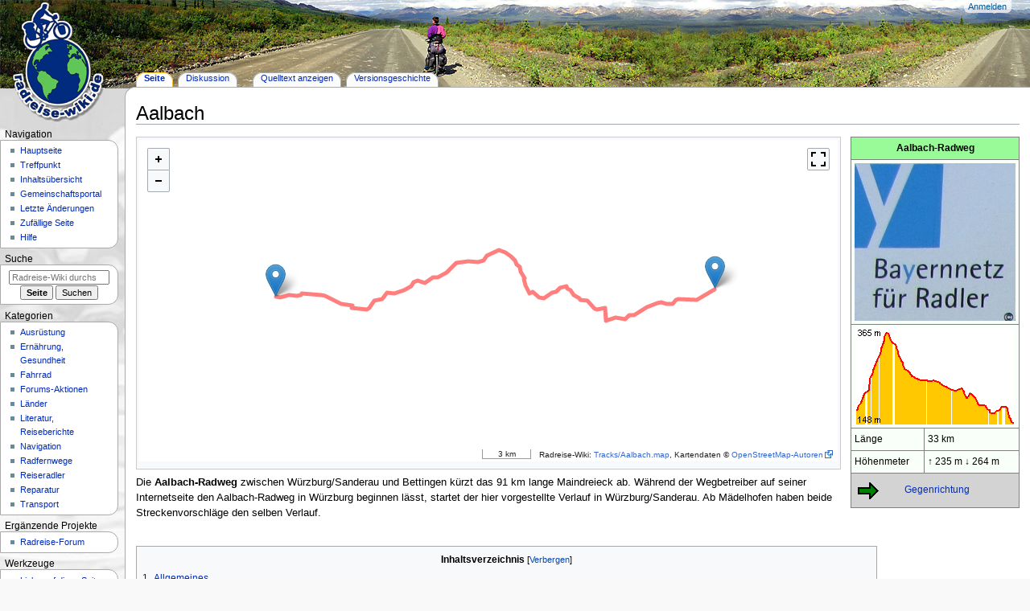

--- FILE ---
content_type: text/html; charset=UTF-8
request_url: https://www.radreise-wiki.de/Aalbach
body_size: 9564
content:

<!DOCTYPE html>
<html class="client-nojs" lang="de" dir="ltr">
<head>
<meta charset="UTF-8"/>
<title>Aalbach – Radreise-Wiki</title>
<script>document.documentElement.className="client-js";RLCONF={"wgBreakFrames":!1,"wgSeparatorTransformTable":[",\t.",".\t,"],"wgDigitTransformTable":["",""],"wgDefaultDateFormat":"dmy","wgMonthNames":["","Januar","Februar","März","April","Mai","Juni","Juli","August","September","Oktober","November","Dezember"],"wgRequestId":"aQyfpQ6V9JoR_kQ2-xLSuAAAWBI","wgCSPNonce":!1,"wgCanonicalNamespace":"","wgCanonicalSpecialPageName":!1,"wgNamespaceNumber":0,"wgPageName":"Aalbach","wgTitle":"Aalbach","wgCurRevisionId":106126,"wgRevisionId":106126,"wgArticleId":2482,"wgIsArticle":!0,"wgIsRedirect":!1,"wgAction":"view","wgUserName":null,"wgUserGroups":["*"],"wgCategories":["Querverbindung","Hauptnetz"],"wgPageContentLanguage":"de","wgPageContentModel":"wikitext","wgRelevantPageName":"Aalbach","wgRelevantArticleId":2482,"wgIsProbablyEditable":!1,"wgRelevantPageIsProbablyEditable":!1,"wgRestrictionEdit":[],"wgRestrictionMove":[],"wgKartographerLiveData":{
"_a612083faaf6a4c6ae88b2f2b6f6b57b15440ee4":[{"type":"ExternalData","service":"page","url":"/api.php?format=json\u0026formatversion=2\u0026action=jsondata\u0026title=Tracks%2FAalbach.map"}]}};RLSTATE={"site.styles":"ready","noscript":"ready","user.styles":"ready","user":"ready","user.options":"loading","ext.kartographer.style":"ready","skins.radreise.styles":"ready"};RLPAGEMODULES=["ext.kartographer.frame","site","mediawiki.page.ready","mediawiki.toc","skins.radreise.scripts"];</script>
<script>(RLQ=window.RLQ||[]).push(function(){mw.loader.implement("user.options@1hzgi",function($,jQuery,require,module){/*@nomin*/mw.user.tokens.set({"patrolToken":"+\\","watchToken":"+\\","csrfToken":"+\\"});mw.user.options.set({"variant":"de"});
});});</script>
<link rel="stylesheet" href="/load.php?lang=de&amp;modules=ext.kartographer.style%7Cskins.radreise.styles&amp;only=styles&amp;skin=radreise"/>
<script async="" src="/load.php?lang=de&amp;modules=startup&amp;only=scripts&amp;raw=1&amp;skin=radreise"></script>
<meta name="ResourceLoaderDynamicStyles" content=""/>
<link rel="stylesheet" href="/load.php?lang=de&amp;modules=site.styles&amp;only=styles&amp;skin=radreise"/>
<meta name="generator" content="MediaWiki 1.37.1"/>
<meta name="format-detection" content="telephone=no"/>
<meta name="viewport" content="width=device-width, initial-scale=1.0, user-scalable=yes, minimum-scale=0.25, maximum-scale=5.0"/>
<link rel="apple-touch-icon" href="/apple-touch-icon-144x144.png"/>
<link rel="shortcut icon" href="/favicon.ico"/>
<link rel="search" type="application/opensearchdescription+xml" href="/opensearch_desc.php" title="Radreise-Wiki (de)"/>
<link rel="EditURI" type="application/rsd+xml" href="//radreise-wiki.de/api.php?action=rsd"/>
<link rel="alternate" type="application/atom+xml" title="Atom-Feed für „Radreise-Wiki“" href="/index.php?title=Spezial:Letzte_%C3%84nderungen&amp;feed=atom"/>
</head>
<body class="mediawiki ltr sitedir-ltr mw-hide-empty-elt ns-0 ns-subject page-Aalbach rootpage-Aalbach skin-radreise action-view skin--responsive radreise-capitalize-all-nouns"><div id="globalWrapper">
	<div id="column-content">
		<div id="content" class="mw-body" role="main">
			<a id="top"></a>
			<div id="siteNotice"></div>
			<div class="mw-indicators">
			</div>
			<h1 id="firstHeading" class="firstHeading"
				>Aalbach</h1>
			<div id="bodyContent" class="radreise-body">
				<div id="siteSub">Aus Radreise-Wiki</div>
				<div id="contentSub" ></div>
				
				<div id="jump-to-nav"></div><a href="#column-one" class="mw-jump-link"></a><a href="#searchInput" class="mw-jump-link"></a>
				<!-- start content -->
				<div id="mw-content-text" class="mw-body-content mw-content-ltr" lang="de" dir="ltr"><div class="mw-parser-output"><table border="2" cellspacing="0" cellpadding="4" style="margin:1em 0 1em 1em; border-style:solid; border-width:1px; background-color:#f9fff9; border-collapse:collapse; font-size:95%; empty-cells:show; width:200px; margin-top:0; float:right; clear:right;">

<tbody><tr>
<th colspan="2" style="background-color: palegreen;">Aalbach-Radweg
</th></tr>
<tr>
<th colspan="2"><a href="/Datei:Bayernnetz_Logo.jpg" class="image"><img alt="Bayernnetz Logo.jpg" src="/images/thumb/Bayernnetz_Logo.jpg/200px-Bayernnetz_Logo.jpg" decoding="async" width="200" height="196" srcset="/images/thumb/Bayernnetz_Logo.jpg/300px-Bayernnetz_Logo.jpg 1.5x, /images/Bayernnetz_Logo.jpg 2x" /></a>
</th></tr>
<tr>
<th colspan="2"><div><span class="plainlinks"><a href="//radreise-wiki.de/Bild:Aalbach.png" target="1" rel="nofollow"><img alt="Aalbach s.png" src="/images/Aalbach_s.png" decoding="async" width="196" height="120" /></a></span></div>
</th></tr>
<tr>
<td>Länge</td>
<td>33 km
</td></tr>
<tr>
<td>Höhenmeter</td>
<td><b>↑</b> 235 m <b>↓</b> 264 m
</td></tr>
<tr>
<td colspan="2" style="background-color: lightgrey;">
<table cellspacing="1" cellpadding="0" style="background-color: lightgrey;">
<tbody><tr>
<td width="60px"><a href="/Datei:Link.png" class="image"><img alt="Link.png" src="/images/Link.png" decoding="async" width="32" height="32" /></a>
</td>
<td><a href="/Aalbach_(retour)" title="Aalbach (retour)">Gegenrichtung</a>
</td></tr></tbody></table>
</td></tr></tbody></table>
<div class="mw-kartographer-container mw-kartographer-full thumb tnone"><div class="thumbinner" style="width: 100%;"><a class="mw-kartographer-map" style="width: 100%; height: 400px;" data-mw="interface" data-style="" data-width="full" data-height="400" data-zoom="11" data-lat="49.77" data-lon="9.74" data-overlays="[&quot;_a612083faaf6a4c6ae88b2f2b6f6b57b15440ee4&quot;]" href="/Spezial:Map/11/49.77/9.74/de"><img src="https://tile.openstreetmap.de/img/,11,49.77,9.74,800x400.png?lang=de&amp;domain=radreise-wiki.de&amp;title=Aalbach&amp;groups=_a612083faaf6a4c6ae88b2f2b6f6b57b15440ee4" alt="" width="800" height="400" decoding="async" srcset="https://tile.openstreetmap.de/img/,11,49.77,9.74,800x400@2x.png?lang=de&amp;domain=radreise-wiki.de&amp;title=Aalbach&amp;groups=_a612083faaf6a4c6ae88b2f2b6f6b57b15440ee4 2x" /></a><div class="thumbcaption"></div></div></div>
<p>Die <b>Aalbach-Radweg</b> zwischen Würzburg/Sanderau und Bettingen kürzt das 91&#160;km lange Maindreieck ab. Während der Wegbetreiber auf seiner Internetseite den Aalbach-Radweg in Würzburg beginnen lässt, startet der hier vorgestellte Verlauf in Würzburg/Sanderau. Ab Mädelhofen haben beide Streckenvorschläge den selben Verlauf.
</p><p><br />
</p>
<div id="toc_radweg">
<div id="toc" class="toc" role="navigation" aria-labelledby="mw-toc-heading"><input type="checkbox" role="button" id="toctogglecheckbox" class="toctogglecheckbox" style="display:none" /><div class="toctitle" lang="de" dir="ltr"><h2 id="mw-toc-heading">Inhaltsverzeichnis</h2><span class="toctogglespan"><label class="toctogglelabel" for="toctogglecheckbox"></label></span></div>
<ul>
<li class="toclevel-1 tocsection-1"><a href="#Allgemeines"><span class="tocnumber">1</span> <span class="toctext">Allgemeines</span></a></li>
<li class="toclevel-1 tocsection-2"><a href="#Roadbook"><span class="tocnumber">2</span> <span class="toctext">Roadbook</span></a>
<ul>
<li class="toclevel-2 tocsection-3"><a href="#Würzburg-Sanderau"><span class="tocnumber">2.1</span> <span class="toctext">Würzburg-Sanderau</span></a></li>
<li class="toclevel-2 tocsection-4"><a href="#Erbachshof/Eisingen"><span class="tocnumber">2.2</span> <span class="toctext">Erbachshof/Eisingen</span></a></li>
<li class="toclevel-2 tocsection-5"><a href="#Mädelhofen"><span class="tocnumber">2.3</span> <span class="toctext">Mädelhofen</span></a></li>
<li class="toclevel-2 tocsection-6"><a href="#Roßbrunn"><span class="tocnumber">2.4</span> <span class="toctext">Roßbrunn</span></a></li>
<li class="toclevel-2 tocsection-7"><a href="#Uettingen"><span class="tocnumber">2.5</span> <span class="toctext">Uettingen</span></a></li>
<li class="toclevel-2 tocsection-8"><a href="#Holzkirchen"><span class="tocnumber">2.6</span> <span class="toctext">Holzkirchen</span></a></li>
<li class="toclevel-2 tocsection-9"><a href="#Wüstenzell"><span class="tocnumber">2.7</span> <span class="toctext">Wüstenzell</span></a></li>
<li class="toclevel-2 tocsection-10"><a href="#Dertingen"><span class="tocnumber">2.8</span> <span class="toctext">Dertingen</span></a></li>
<li class="toclevel-2 tocsection-11"><a href="#Bettingen"><span class="tocnumber">2.9</span> <span class="toctext">Bettingen</span></a></li>
</ul>
</li>
<li class="toclevel-1 tocsection-12"><a href="#GPS-Tracks"><span class="tocnumber">3</span> <span class="toctext">GPS-Tracks</span></a></li>
<li class="toclevel-1 tocsection-13"><a href="#Weblinks"><span class="tocnumber">4</span> <span class="toctext">Weblinks</span></a></li>
</ul>
</div>

</div>
<h2><span class="mw-headline" id="Allgemeines">Allgemeines</span></h2>
<p>Der Aalbach-Radweg ist nicht durchgängig beschildert und besitzt kein eigenes Logo. Die vereinzelt aufgestellten Radwegweiser reichen zur Gesamtorientierung nicht aus. Es wird für eine Befahrung eine genaue Karten benötigt, auf denen auch Wirtschaftswege eingezeichnet sein sollten. Eine ebenfalls gute Orientierungshilfe kann auf dieser Strecke ein GPS-Gerät leisten.
</p><p>Der Vorteil dieses Radweges liegt in seiner überwiegend autofreien Streckenführung und in seinem abkürzenden Streckenverlauf zum Mainradweg. Er eignet sich somit für Radreisende, die möglichst direkt weite Strecken zurücklegen möchten, die mit mäßigen Anstiegen von etwa 3-5&#160;% keine Probleme haben und die einmal auf weniger bekannten Abschnitten unterwegs sein möchten.
</p><p>Es ist damit ein Radweg, dem eine größere Aufmerksamkeit geschenkt werden sollte.
</p>
<h2><span class="mw-headline" id="Roadbook">Roadbook</span></h2>
<h3><span id="W.C3.BCrzburg-Sanderau"></span><span class="mw-headline" id="Würzburg-Sanderau">Würzburg-Sanderau</span></h3>
<ul><li>Anschluss an den <a href="/Main#Würzburg-Sanderau" title="Main">Main-Radweg</a></li>
<li>Anschluss an den <a href="/Main-Tauber-Radweg#Würzburg-Sanderau" title="Main-Tauber-Radweg">Main-Tauber-Radweg</a></li></ul>
<p><i>Geodaten:</i> <span class="plainlinks"><a target="1" rel="nofollow" class="external text" href="http://maps.google.com/maps?q=49.776692,9.932891">49.776692,9.932891</a></span> Höhe 171 m (Sebastian-Kneipp-Steg)
</p><p>Nach Westen wird der Main über das Steinbachtal verlassen. Es geht auf einer verkehrsarmen Straße bergauf. Aus dieser Straße wird im weiteren Verlauf ein Forstwirtschaftsweg mit einem Feinschotterbelag, bis dieser die B27 quert. Nach der Kreuzung ein linksseitiger, begleitender Radweg bis zum Ortseingang von Erbachshof.
</p><p>7,0 km <b>&#8593;</b> 181 m <b>&#8595;</b> 12 m &#160;&#160;&#160;&#160; <b>&#8721;</b> 7 km <b>&#8593;</b> 181 m <b>&#8595;</b> 12 m
</p>
<h3><span id="Erbachshof.2FEisingen"></span><span class="mw-headline" id="Erbachshof/Eisingen">Erbachshof/Eisingen</span></h3>
<p><i>Geodaten:</i> <span class="plainlinks"><a target="1" rel="nofollow" class="external text" href="http://maps.google.com/maps?q=49.7604889,9.8462472">49.7604889,9.8462472</a></span> Höhe 354 m (Erbachshof/Eisingen)
</p><p>Im Ort nach rechts abbiegen und leicht abschüssig auf einem betonierten Wirtschaftsweg durch die Feldmark bis kurz vor die B8 fahren. In einem angenehmen Abstand zur B8 auf asphaltierten Wirtschaftswegen folgen, die B468 unterqueren und Weiterfahrt auf asphaltierten Wirtschaftswegen.
</p><p>8,2 km <b>&#8593;</b> 3 m <b>&#8595;</b> 109 m &#160;&#160;&#160;&#160; <b>&#8721;</b> 15 km <b>&#8593;</b> 184 m <b>&#8595;</b> 121 m
</p>
<h3><span id="M.C3.A4delhofen"></span><span class="mw-headline" id="Mädelhofen">Mädelhofen</span></h3>
<div class="thumb tright"><div class="thumbinner" style="width:302px;"><a href="/Datei:M%C3%A4delhofenc.jpg" class="image"><img alt="" src="/images/thumb/M%C3%A4delhofenc.jpg/300px-M%C3%A4delhofenc.jpg" decoding="async" width="300" height="225" class="thumbimage" srcset="/images/thumb/M%C3%A4delhofenc.jpg/450px-M%C3%A4delhofenc.jpg 1.5x, /images/thumb/M%C3%A4delhofenc.jpg/600px-M%C3%A4delhofenc.jpg 2x" /></a>  <div class="thumbcaption"><div class="magnify"><a href="/Datei:M%C3%A4delhofenc.jpg" class="internal" title="vergrößern"></a></div>Dorfkirche in Mädelhofen</div></div></div>
<p><i>Geodaten:</i> <span class="plainlinks"><a target="1" rel="nofollow" class="external text" href="http://maps.google.com/maps?q=49.7825889,9.7702889">49.7825889,9.7702889</a></span> Höhe 249 m (Mädelhofen)
</p><p>Weiterfahrt auf einer ruhigen Nebenstraße, die bestens asphaltiert ist.
</p><p>1,8 km <b>&#8593;</b> 2 m <b>&#8595;</b> 5 m &#160;&#160;&#160;&#160; <b>&#8721;</b> 17 km <b>&#8593;</b> 186 m <b>&#8595;</b> 126 m
</p>
<h3><span id="Ro.C3.9Fbrunn"></span><span class="mw-headline" id="Roßbrunn">Roßbrunn</span></h3>
<p><i>Geodaten:</i> <span class="plainlinks"><a target="1" rel="nofollow" class="external text" href="http://maps.google.com/maps?q=49.7947028,9.7577333">49.7947028,9.7577333</a></span> Höhe 242 m (Roßbrunn)
</p><p>Auf asphaltiertem Wirtschaftsweg durch die Feldmark fahren.
</p><p>2,3 km <b>&#8593;</b> 0 m <b>&#8595;</b> 13 m &#160;&#160;&#160;&#160; <b>&#8721;</b> 19 km <b>&#8593;</b> 186 m <b>&#8595;</b> 139 m
</p>
<h3><span class="mw-headline" id="Uettingen">Uettingen</span></h3>
<div class="thumb tright"><div class="thumbinner" style="width:302px;"><a href="/Datei:Aalbachc.jpg" class="image"><img alt="" src="/images/thumb/Aalbachc.jpg/300px-Aalbachc.jpg" decoding="async" width="300" height="225" class="thumbimage" srcset="/images/thumb/Aalbachc.jpg/450px-Aalbachc.jpg 1.5x, /images/thumb/Aalbachc.jpg/600px-Aalbachc.jpg 2x" /></a>  <div class="thumbcaption"><div class="magnify"><a href="/Datei:Aalbachc.jpg" class="internal" title="vergrößern"></a></div>Aalbach vor Holzkirchen</div></div></div>
<p><i>Geodaten:</i> <span class="plainlinks"><a target="1" rel="nofollow" class="external text" href="http://maps.google.com/maps?q=49.7914250,9.7294250">49.7914250,9.7294250</a></span> Höhe 231 m (Uettingen)
</p><p>Zunächst auf einem asphaltierten, später aber geschotterten Wirtschaftsweg durch die Feldmark. Im weiteren Verlauf führt dieser Weg durch einen Wald.
</p><p>3,8 km <b>&#8593;</b> 13 m <b>&#8595;</b> 24 m &#160;&#160;&#160;&#160; <b>&#8721;</b> 23 km <b>&#8593;</b> 199 m <b>&#8595;</b> 163 m
</p>
<h3><span class="mw-headline" id="Holzkirchen">Holzkirchen</span></h3>
<div class="thumb tright"><div class="thumbinner" style="width:302px;"><a href="/Datei:Holzkirchenc.jpg" class="image"><img alt="" src="/images/thumb/Holzkirchenc.jpg/300px-Holzkirchenc.jpg" decoding="async" width="300" height="239" class="thumbimage" srcset="/images/thumb/Holzkirchenc.jpg/450px-Holzkirchenc.jpg 1.5x, /images/thumb/Holzkirchenc.jpg/600px-Holzkirchenc.jpg 2x" /></a>  <div class="thumbcaption"><div class="magnify"><a href="/Datei:Holzkirchenc.jpg" class="internal" title="vergrößern"></a></div>Kloster Holzkirchen</div></div></div>
<p>Holzkirchen ist ein netter kleiner Ort mit der sehenswerten <a target="1" rel="nofollow" class="external text" href="https://de.wikipedia.org/wiki/Kloster_Holzkirchen">Klosterkirche</a>. Der Track führt dicht am Ort vorbei, sodass sich für Interessierte ein kurzer Abstecher in den Ort hinein lohnt.
</p><p><i>Geodaten:</i> <span class="plainlinks"><a target="1" rel="nofollow" class="external text" href="http://maps.google.com/maps?q=49.780150,9.683297">49.780150,9.683297</a></span> Höhe 204 m (Abzweigung nach Holzkirchen)
</p><p>Weiterfahrt auf einem eher gesandeten Waldweg entlang des Aalbachs.
</p><p>2,3 km <b>&#8593;</b> 6 m <b>&#8595;</b> 30 m &#160;&#160;&#160;&#160; <b>&#8721;</b> 25 km <b>&#8593;</b> 205 m <b>&#8595;</b> 194 m
</p>
<h3><span id="W.C3.BCstenzell"></span><span class="mw-headline" id="Wüstenzell">Wüstenzell</span></h3>
<p><i>Geodaten:</i> <span class="plainlinks"><a target="1" rel="nofollow" class="external text" href="http://maps.google.com/maps?q=49.7746000,9.6534583">49.7746000,9.6534583</a></span> Höhe 194 m (Wüstenzell)
</p><p>Auf einem geschotterten Wirtschaftsweg geht es weiter durch die Feldmark. Im Verlauf müssen einige Wegstellen passieren werden, auf denen es auch bei trockener Witterung etwas matschig sein kann. Überquerung der Ländergrenze von Bayern nach Baden-Württemberg.
</p><p>2,8 km <b>&#8593;</b> 2 m <b>&#8595;</b> 26 m &#160;&#160;&#160;&#160; <b>&#8721;</b> 28 km <b>&#8593;</b> 207 m <b>&#8595;</b> 220 m
</p>
<h3><span class="mw-headline" id="Dertingen">Dertingen</span></h3>
<div class="thumb tright"><div class="thumbinner" style="width:302px;"><a href="/Datei:Outletcenterc.jpg" class="image"><img alt="" src="/images/thumb/Outletcenterc.jpg/300px-Outletcenterc.jpg" decoding="async" width="300" height="225" class="thumbimage" srcset="/images/thumb/Outletcenterc.jpg/450px-Outletcenterc.jpg 1.5x, /images/thumb/Outletcenterc.jpg/600px-Outletcenterc.jpg 2x" /></a>  <div class="thumbcaption"><div class="magnify"><a href="/Datei:Outletcenterc.jpg" class="internal" title="vergrößern"></a></div>Eingang zum Outletcenter</div></div></div>
<p><i>Geodaten:</i> <span class="plainlinks"><a target="1" rel="nofollow" class="external text" href="http://maps.google.com/maps?q=49.7660944,9.6227889">49.7660944,9.6227889</a></span> Höhe 173 m (Dertingen)
</p><p>In Dertingen führt der Track etwas abseits am Ortsrand an einem Friedhof vorbei. Dertingen kann aber auch alternativ auf der Hauptstraße bis zum Ortsausgang durchfahren werden.
</p><p>Am Ortsausgang nach rechts auf einen betonierten Wirtschaftswerg abbiegen. Diesem Wirtschaftsweg leicht ansteigend durch die Feldmark folgen, bis das Expocamp-Center sowie das Outletcenter <a target="1" rel="nofollow" class="external text" href="https://www.wertheimvillage.com/de/home/">Wertheim Village</a> passiert wird. Danach geht es auf einer ruhigen Nebenstraße abschüssig in das Zentrum von Bettingen und weiter bis an den Main zum Main-Radweg.
</p><p>5,1 km <b>&#8593;</b> 29 m <b>&#8595;</b> 52 m &#160;&#160;&#160;&#160; <b>&#8721;</b> 33 km <b>&#8593;</b> 236 m <b>&#8595;</b> 271 m
</p>
<h3><span class="mw-headline" id="Bettingen">Bettingen</span></h3>
<ul><li>Anschluss an den <a href="/Main#Bettingen" title="Main">Main-Radweg</a> und <a href="/Main_(retour)#Bettingen" title="Main (retour)">retour</a></li></ul>
<p><i>Geodaten:</i> <span class="plainlinks"><a target="1" rel="nofollow" class="external text" href="http://maps.google.com/maps?q=49.772377,9.558230">49.772377,9.558230</a></span> Höhe 148 m (Bettingen)
</p>
<h2><span class="mw-headline" id="GPS-Tracks">GPS-Tracks</span></h2>
<table cellspacing="8" cellpadding="0" style="background:#eee; font-size: 95%; position:relative">
<tbody><tr>
<td width="35px"><a href="/Datei:Icon_Stern.png" class="image"><img alt="Icon Stern.png" src="/images/Icon_Stern.png" decoding="async" width="24" height="24" /></a>
</td>
<td><b>Dieser Track ist vollständig verifiziert.</b><br />Die gesamte Strecke wurde von Teilnehmern dieses Wikis abgefahren, zuletzt September 2010. Details siehe unten.
</td>
<td>&#160;
</td></tr></tbody></table>
<p><i>Disclaimer: Die Tracks im Wiki unterscheiden sich bisweilen von der offiziellen Variante. Das kann sowohl an einer veralteten Version liegen, oder es ist eine bewusste Abweichung, weil es so besser zu fahren ist.</i>
</p>
<ul><li>Track-Download: <a href="/images/Aalbach.kmz" class="internal" title="Aalbach.kmz">KMZ-Datei</a></li>
<li>Track-Download: <a target="1" rel="nofollow" class="external text" href="https://php.hutmachergass.de/kml_gpx.php?url=https://radreise-wiki.de/images/Aalbach.kmz">GPX-Datei</a></li>
<li><a target="1" rel="nofollow" class="external text" href="http://www.doogal.co.uk/KmlViewer.php?url=https:%2F%2Fradreise-wiki.de%2Fimages%2FAalbach.kmz">Track online mit Google Maps betrachten</a></li>
<li><a href="/Datei:Aalbach.kmz" title="Datei:Aalbach.kmz">Track-Versionsgeschichte</a></li></ul>
<div style="font-weight:bold; font-size:132%; padding-top: .5em; padding-bottom: .17em">Track-Verifizierung</div>
<p>Die nachfolgende Liste führt diejenigen Teilnehmer des Wikis auf, die die Route oder Teilabschnitte davon gefahren sind. Für andere Radreisende ist es wichtig zu wissen, wie aktuell die Routenbeschreibung ist. Wenn Du selbst die Route (oder Teile davon) gefahren bist, trage Dich bitte in die Liste ein (neuere Einträge nach oben). Mit dem Eintrag bestätigst Du anderen Lesern, dass der Track und die Routenbeschreibung zum Zeitpunkt  Deiner Fahrt gestimmt haben.
</p>
<table cellspacing="0" cellpadding="4" style="border-color:#999999; border-width:1px; border-style:solid">

<tbody><tr align="left" bgcolor="#eeeeee">
<th width="100px">Zeitpunkt
</th>
<th width="100px">Autor
</th>
<th>Abschnitt/Bemerkungen
</th></tr>
<tr>
<td>September 2010</td>
<td><a href="/Benutzer:Wisohr" title="Benutzer:Wisohr">Wisohr</a></td>
<td>Gesamte Strecke, Track aufgezeichnet und aktualisiert
</td></tr></tbody></table>
<h2><span class="mw-headline" id="Weblinks">Weblinks</span></h2>
<ul><li><a target="1" rel="nofollow" class="external text" href="http://www.bay-rad.de/radler/rw/rw_116.htm">Bayernnetz für Radler</a></li></ul>
<!-- 
NewPP limit report
Cached time: 20251106050402
Cache expiry: 86400
Reduced expiry: false
Complications: []
CPU time usage: 0.039 seconds
Real time usage: 0.042 seconds
Preprocessor visited node count: 378/1000000
Post‐expand include size: 5003/2097152 bytes
Template argument size: 764/2097152 bytes
Highest expansion depth: 3/40
Expensive parser function count: 0/100
Unstrip recursion depth: 0/20
Unstrip post‐expand size: 871/5000000 bytes
-->
<!--
Transclusion expansion time report (%,ms,calls,template)
100.00%   15.865      1 -total
 11.13%    1.765      8 Vorlage:KilometrierungHm6
  8.28%    1.314      9 Vorlage:Geodaten
  7.77%    1.232      1 Vorlage:Infobox_Radfernweg
  5.45%    0.865      1 Vorlage:GPS-Tracks
  5.33%    0.845      1 Vorlage:Track_verifiziert
  5.24%    0.831      1 Vorlage:Getestet
  5.15%    0.817      1 Vorlage:Track-Verifizierung
  5.09%    0.807      1 Vorlage:TOC_Radfernweg
-->

<!-- Saved in parser cache with key wiki:pcache:idhash:2482-0!canonical and timestamp 20251106050402 and revision id 106126. Serialized with JSON.
 -->
</div>
<div class="printfooter">Abgerufen von „<a dir="ltr" href="http://radreise-wiki.de/index.php?title=Aalbach&amp;oldid=106126">http://radreise-wiki.de/index.php?title=Aalbach&amp;oldid=106126</a>“</div></div>
				<div id="catlinks" class="catlinks" data-mw="interface"><div id="mw-normal-catlinks" class="mw-normal-catlinks"><a href="/Spezial:Kategorien" title="Spezial:Kategorien">Kategorien</a>: <ul><li><a href="/Kategorie:Querverbindung" title="Kategorie:Querverbindung">Querverbindung</a></li><li><a href="/Kategorie:Hauptnetz" title="Kategorie:Hauptnetz">Hauptnetz</a></li></ul></div></div>
				<!-- end content -->
				<div class="visualClear"></div>
			</div>
		</div>
		<div class="visualClear"></div>
	</div>
	<div id="column-one" >
		<h2>Navigationsmenü</h2>
		<div role="navigation" class="portlet" id="p-cactions" aria-labelledby="p-cactions-label">
			<h3 id="p-cactions-label" ></h3>
			<div class="pBody">
				<ul >
				<li id="ca-nstab-main" class="selected mw-list-item"><a href="/Aalbach" title="Seiteninhalt anzeigen [c]" accesskey="c">Seite</a></li><li id="ca-talk" class="mw-list-item"><a href="/Diskussion:Aalbach" rel="discussion" title="Diskussion zum Seiteninhalt [t]" accesskey="t">Diskussion</a></li><li id="ca-view" class="selected mw-list-item"><a href="/Aalbach">Lesen</a></li><li id="ca-viewsource" class="mw-list-item"><a href="/index.php?title=Aalbach&amp;action=edit" title="Diese Seite ist geschützt. Ihr Quelltext kann dennoch angesehen und kopiert werden. [e]" accesskey="e">Quelltext anzeigen</a></li><li id="ca-history" class="mw-list-item"><a href="/index.php?title=Aalbach&amp;action=history" title="Frühere Versionen dieser Seite [h]" accesskey="h">Versionsgeschichte</a></li>
				
				</ul>
			</div>
		</div>
		<div role="navigation" class="portlet mw-portlet mw-portlet-cactions-mobile"
	id="p-cactions-mobile" aria-labelledby="p-cactions-mobile-label">
	<h3 id="p-cactions-mobile-label" >Seitenaktionen</h3>
	<div class="pBody">
		<ul ><li id="main-mobile" class="selected mw-list-item"><a href="/Aalbach" title="Seite">Seite</a></li><li id="talk-mobile" class="mw-list-item"><a href="/Diskussion:Aalbach" title="Diskussion">Diskussion</a></li><li id="ca-more" class="mw-list-item"><a href="#p-cactions">Mehr</a></li><li id="ca-tools" class="mw-list-item"><a href="#p-tb" title="Werkzeuge">Werkzeuge</a></li></ul>
		
	</div>
</div>

		<div role="navigation" class="portlet" id="p-personal" aria-labelledby="p-personal-label">
			<h3 id="p-personal-label" >Meine Werkzeuge</h3>
			<div class="pBody">
				<ul >
				<li id="pt-login" class="mw-list-item"><a href="/index.php?title=Spezial:Anmelden&amp;returnto=Aalbach" title="Sich anzumelden wird gerne gesehen, ist jedoch nicht zwingend erforderlich. [o]" accesskey="o">Anmelden</a></li>
				</ul>
			</div>
		</div>
		<div class="portlet" id="p-logo" role="banner">
			<a href="/Hauptseite" class="mw-wiki-logo"></a>
		</div>
		<div id="sidebar">
		<div role="navigation" class="portlet mw-portlet mw-portlet-navigation"
	id="p-navigation" aria-labelledby="p-navigation-label">
	<h3 id="p-navigation-label" >Navigation</h3>
	<div class="pBody">
		<ul ><li id="n-mainpage" class="mw-list-item"><a href="/Hauptseite" title="Hauptseite anzeigen [z]" accesskey="z">Hauptseite</a></li><li id="n-Treffpunkt" class="mw-list-item"><a href="/Radreise-Wiki:Treffpunkt">Treffpunkt</a></li><li id="n-Inhaltsübersicht" class="mw-list-item"><a href="/Radreise-Wiki:Inhalts%C3%BCbersicht">Inhaltsübersicht</a></li><li id="n-portal" class="mw-list-item"><a href="/Radreise-Wiki:Gemeinschaftsportal" title="Über das Projekt, was du tun kannst, wo was zu finden ist">Gemeinschafts­portal</a></li><li id="n-recentchanges" class="mw-list-item"><a href="/Spezial:Letzte_%C3%84nderungen" title="Liste der letzten Änderungen in diesem Wiki [r]" accesskey="r">Letzte Änderungen</a></li><li id="n-randompage" class="mw-list-item"><a href="/Spezial:Zuf%C3%A4llige_Seite" title="Zufällige Seite aufrufen [x]" accesskey="x">Zufällige Seite</a></li><li id="n-help" class="mw-list-item"><a href="https://www.mediawiki.org/wiki/Special:MyLanguage/Help:Contents" target="1" title="Hilfeseite anzeigen">Hilfe</a></li></ul>
		
	</div>
</div>

		<div role="search" class="portlet" id="p-search">
			<h3 id="p-search-label" dir="ltr" lang="en-GB"><label for="searchInput">Suche</label></h3>
			<div class="pBody" id="searchBody">
				<form action="/index.php" id="searchform"><input type="hidden" value="Spezial:Suche" name="title"><input type="search" name="search" placeholder="Radreise-Wiki durchsuchen" autocapitalize="sentences" title="Radreise-Wiki durchsuchen [f]" accesskey="f" id="searchInput"/><input type="submit" name="go" value="Seite" title="Gehe direkt zu der Seite mit genau diesem Namen, falls sie vorhanden ist." id="searchButton" class="searchButton"/> <input type="submit" name="fulltext" value="Suchen" title="Suche nach Seiten, die diesen Text enthalten" id="mw-searchButton" class="searchButton mw-fallbackSearchButton"/></form>
			</div>
		</div>
		<div role="navigation" class="portlet mw-portlet mw-portlet-Kategorien"
	id="p-Kategorien" aria-labelledby="p-Kategorien-label">
	<h3 id="p-Kategorien-label" >Kategorien</h3>
	<div class="pBody">
		<ul ><li id="n-Ausrüstung" class="mw-list-item"><a href="/Kategorie:Ausr%C3%BCstung">Ausrüstung</a></li><li id="n-Ernährung,-Gesundheit" class="mw-list-item"><a href="/Kategorie:Ern%C3%A4hrung_und_Gesundheit">Ernährung, Gesundheit</a></li><li id="n-Fahrrad" class="mw-list-item"><a href="/Kategorie:Fahrrad">Fahrrad</a></li><li id="n-Forums-Aktionen" class="mw-list-item"><a href="/Kategorie:Radreise-Forum">Forums-Aktionen</a></li><li id="n-Länder" class="mw-list-item"><a href="/L%C3%A4nderinfos">Länder</a></li><li id="n-Literatur,-Reiseberichte" class="mw-list-item"><a href="/Kategorie:Literatur,_Reiseberichte">Literatur, Reiseberichte</a></li><li id="n-Navigation" class="mw-list-item"><a href="/Kategorie:Navigation">Navigation</a></li><li id="n-Radfernwege" class="mw-list-item"><a href="/Radfernweg">Radfernwege</a></li><li id="n-Reiseradler" class="mw-list-item"><a href="/Kategorie:Reiseradler">Reiseradler</a></li><li id="n-Reparatur" class="mw-list-item"><a href="/Kategorie:Reparatur">Reparatur</a></li><li id="n-Transport" class="mw-list-item"><a href="/Kategorie:Transport">Transport</a></li></ul>
		
	</div>
</div>
<div role="navigation" class="portlet mw-portlet mw-portlet-Ergänzende_Projekte"
	id="p-Ergänzende_Projekte" aria-labelledby="p-Ergänzende_Projekte-label">
	<h3 id="p-Ergänzende_Projekte-label" >Ergänzende Projekte</h3>
	<div class="pBody">
		<ul ><li id="n-Radreise-Forum" class="mw-list-item"><a href="http://radreise-forum.de" rel="nofollow" target="1">Radreise-Forum</a></li></ul>
		
	</div>
</div>
<div role="navigation" class="portlet mw-portlet mw-portlet-tb"
	id="p-tb" aria-labelledby="p-tb-label">
	<h3 id="p-tb-label" >Werkzeuge</h3>
	<div class="pBody">
		<ul ><li id="t-whatlinkshere" class="mw-list-item"><a href="/Spezial:Linkliste/Aalbach" title="Liste aller Seiten, die hierher verlinken [j]" accesskey="j">Links auf diese Seite</a></li><li id="t-recentchangeslinked" class="mw-list-item"><a href="/Spezial:%C3%84nderungen_an_verlinkten_Seiten/Aalbach" rel="nofollow" title="Letzte Änderungen an Seiten, die von hier verlinkt sind [k]" accesskey="k">Änderungen an verlinkten Seiten</a></li><li id="t-specialpages" class="mw-list-item"><a href="/Spezial:Spezialseiten" title="Liste aller Spezialseiten [q]" accesskey="q">Spezialseiten</a></li><li id="t-print" class="mw-list-item"><a href="javascript:print();" rel="alternate" title="Druckansicht dieser Seite [p]" accesskey="p">Druckversion</a></li><li id="t-permalink" class="mw-list-item"><a href="/index.php?title=Aalbach&amp;oldid=106126" title="Dauerhafter Link zu dieser Seitenversion">Permanenter Link</a></li><li id="t-info" class="mw-list-item"><a href="/index.php?title=Aalbach&amp;action=info" title="Weitere Informationen über diese Seite">Seiten­informationen</a></li></ul>
		
	</div>
</div>

		
		</div>
		<a href="#sidebar" title=""
			class="menu-toggle" id="sidebar-toggle"></a>
		<a href="#p-personal" title=""
			class="menu-toggle" id="p-personal-toggle"></a>
		<a href="#globalWrapper" title=""
			class="menu-toggle" id="globalWrapper-toggle"></a>
	</div>
	<!-- end of the left (by default at least) column -->
	<div class="visualClear"></div>
	<div id="footer" class="mw-footer" role="contentinfo"
		>
		<div id="f-poweredbyico" class="footer-icons">
			<a href="https://www.mediawiki.org/" target="1"><img src="/resources/assets/poweredby_mediawiki_88x31.png" alt="Powered by MediaWiki" srcset="/resources/assets/poweredby_mediawiki_132x47.png 1.5x, /resources/assets/poweredby_mediawiki_176x62.png 2x" width="88" height="31" loading="lazy"/></a><a href="http://www.bikefreaks.de/" target="1"><img src="/resources/assets/poweredby_bikefreaks.png" alt="bikefreaks" width="88" height="31" loading="lazy"/></a>
		</div>
		<ul id="f-list">
			<li id="lastmod"> Diese Seite wurde zuletzt am 15. November 2023 um 20:34 Uhr bearbeitet.</li><li id="0">Diese Seite wurde bisher 150.619 mal abgerufen.</li>
			<li id="privacy"><a href="/Radreise-Wiki:Datenschutz" title="Radreise-Wiki:Datenschutz">Datenschutz</a></li><li id="about"><a href="/Radreise-Wiki:%C3%9Cber_Radreise-Wiki" title="Radreise-Wiki:Über Radreise-Wiki">Über Radreise-Wiki</a></li><li id="disclaimer"><a href="/Radreise-Wiki:Impressum" title="Radreise-Wiki:Impressum">Haftungsausschluss</a></li>
		</ul>
	</div>
</div>

<script>(RLQ=window.RLQ||[]).push(function(){mw.config.set({"wgPageParseReport":{"limitreport":{"cputime":"0.039","walltime":"0.042","ppvisitednodes":{"value":378,"limit":1000000},"postexpandincludesize":{"value":5003,"limit":2097152},"templateargumentsize":{"value":764,"limit":2097152},"expansiondepth":{"value":3,"limit":40},"expensivefunctioncount":{"value":0,"limit":100},"unstrip-depth":{"value":0,"limit":20},"unstrip-size":{"value":871,"limit":5000000},"timingprofile":["100.00%   15.865      1 -total"," 11.13%    1.765      8 Vorlage:KilometrierungHm6","  8.28%    1.314      9 Vorlage:Geodaten","  7.77%    1.232      1 Vorlage:Infobox_Radfernweg","  5.45%    0.865      1 Vorlage:GPS-Tracks","  5.33%    0.845      1 Vorlage:Track_verifiziert","  5.24%    0.831      1 Vorlage:Getestet","  5.15%    0.817      1 Vorlage:Track-Verifizierung","  5.09%    0.807      1 Vorlage:TOC_Radfernweg"]},"cachereport":{"timestamp":"20251106050402","ttl":86400,"transientcontent":false}}});mw.config.set({"wgBackendResponseTime":125});});</script>
</body></html>

--- FILE ---
content_type: text/css; charset=utf-8
request_url: https://www.radreise-wiki.de/load.php?lang=de&modules=site.styles&only=styles&skin=radreise
body_size: 897
content:

#content{border-radius:1em 0 0 1em;margin-top:108px}div.pBody{border-left:none;border-radius:0 1em 1em 0}#p-personal ul{border:1px solid #60c658;line-height:1em;padding:0 1em .3em 0;border-bottom-left-radius:1em;float:right;border-top:none;border-right:none}#p-personal li{border-right:1px dotted #aaa;margin:0}#p-personal li a{background:rgba(255,255,255,.7);border-radius:0 0 0.5em 0.5em}#p-personal a{padding:.5em}#p-cactions li.selected{border-color:#60c658}#p-cactions ul li,#p-cactions ul li a{border-radius:1em 1em 0 0}#content{background:#f5f5ff}.ns-0 * #content,.ns-1 * #content,.ns-14 * #content,.ns-15 * #content,.ns-100 * #content{background:white}.ns-4 * #content,.ns-5 * #content{background:#f5fff5}#p-cactions li a,#p-cactions li a:hover,#p-cactions li.selected a{background-color:#f5f5ff}.ns-0 * #p-cactions li a,.ns-0 * #p-cactions li a:hover,.ns-0 * #p-cactions li.selected,.ns-0 * #p-cactions li.selected a,.ns-1 * #p-cactions li a,.ns-1 * #p-cactions li a:hover,.ns-1 * #p-cactions li.selected,.ns-1 * #p-cactions li.selected a,.ns-14 * #p-cactions li a,.ns-14 * #p-cactions li a:hover,.ns-14 * #p-cactions li.selected,.ns-14 * #p-cactions li.selected a,.ns-15 * #p-cactions li a,.ns-15 * #p-cactions li a:hover,.ns-15 * #p-cactions li.selected,.ns-15 * #p-cactions li.selected a,.ns-100 * #p-cactions li a,.ns-100 * #p-cactions li a:hover,.ns-100 * #p-cactions li.selected,.ns-100 * #p-cactions li.selected a{background-color:white}.ns-4 * #p-cactions li a,.ns-4 * #p-cactions li a:hover,.ns-4 * #p-cactions li.selected,.ns-4 * #p-cactions li.selected a,.ns-5 * #p-cactions li a,.ns-5 * #p-cactions li a:hover,.ns-5 * #p-cactions li.selected,.ns-5 * #p-cactions li.selected a{background-color:#f5fff5}div.thumb{border-color:#f5f5ff}.ns-0 * div.thumb,.ns-1 * div.thumb,.ns-14 * div.thumb,.ns-15 * div.thumb,.ns-100 * div.thumb{border-color:white}.ns-4 * div.thumb,.ns-5 * div.thumb{border-color:#f5fff5}#article,#bodyContent,#bodyContent h1,#bodyContent h2{}.editsection{font-size:90%;padding-top:.5em}#bodyContent a.extiw,#bodyContent a.extiw:active{color:#2070ff}#bodyContent a[href^="http://wikivoyage"].extiw{background:url(/skins/Radreise/resources/images/external_wv.png) center right no-repeat;padding-right:13px}#footer{border-color:#60c658;margin:.8em 0 1em 0}#f-poweredbyico,#f-copyrightico{top:-4px}#imprintContact{background:url(/skins/Radreise/resources/images/imehladrezz-m.jpg) center no-repeat;width:172px;height:29px}pre{overflow:auto}* > html #p-cactions li.selected a{border-color:#60c658}table.prettytable{margin:1em 1em 1em 0;background:#f9f9f9;border:1px #aaa solid;border-collapse:collapse}table.prettytable th,table.prettytable td{border:1px #aaa solid;padding:0.2em}table.prettytable th{background:#f2f2f2;text-align:center}table.prettytable caption{margin-left:inherit;margin-right:inherit}.box{border:1px solid silver;margin:10px 10px 0px 0px;border-radius:1em;margin-bottom:5px;overflow:auto}.box h3{margin:0px;padding:2px 6px;background:#f5f5f5}.box p{padding:0px 8px}.box a.image{outline:none;margin-right:5px}#toc_radweg{clear:right}#toc_radweg #toc .toclevel-2{background:url(/skins/Radreise/resources/images/from_to.gif) no-repeat;float:left;margin-right:4px;margin-left:4px;padding-left:20px}#toc_radweg #toc .toclevel-2 .tocnumber{display:none}#toc_radweg #toc .toclevel-1{clear:left}v\:*{behavior:url("#default#VML")}.small{font-size:88%}#content a[href^="http://maps.google.com"].external.text:after{content:""}#userloginForm .mw-ui-vform{width:340px }.mw-kartographer-container.mw-kartographer-full{clear:none;overflow:hidden;width:auto}

--- FILE ---
content_type: image/svg+xml
request_url: https://www.radreise-wiki.de/extensions/Kartographer/lib/external/mapbox/images/icons-subset.svg?4d407
body_size: 1262
content:
<?xml version="1.0" encoding="UTF-8" standalone="no"?>
<svg xmlns="http://www.w3.org/2000/svg" height="260" width="26" viewBox="0 0 26 260">
    <path d="M14.344 137l2.125 2.125-4.25 4.25 1.405 1.406 4.25-4.25L20 142.657V137zM8 138l-1 1v9l1 1h10l1-1v-4l-1-1-1 1v3H9v-7h4l1-1-1-1z"/>
    <path d="M12.5 9a.5.5 0 0 0-.5.5V12H9.5a.5.5 0 0 0-.5.5v1a.5.5 0 0 0 .5.5H12v2.5a.5.5 0 0 0 .5.5h1a.5.5 0 0 0 .5-.5V14h2.5a.5.5 0 0 0 .5-.5v-1a.5.5 0 0 0-.5-.5H14V9.5a.5.5 0 0 0-.5-.5z"/>
    <path d="M9.5 38a.5.5 0 0 0-.5.5v1a.5.5 0 0 0 .5.5h7a.5.5 0 0 0 .5-.5v-1a.5.5 0 0 0-.5-.5z"/>
    <path d="M11.5 163a4.5 4.5 0 1 0 2.344 8.344L17.5 175l1.5-1.5-3.656-3.656A4.5 4.5 0 0 0 11.5 163zm0 1.5a3 3 0 1 1 0 6 3 3 0 0 1 0-6z"/>
    <path d="M10 61l-1 1 3 3-3 3 1 1 3-3 3 3 1-1-3-3 3-3-1-1-3 3z"/>
    <path d="M13 110.97c-.1-.002-.193.013-.28.06L6 113v1l6.72 1.938c.087.047.18.062.28.062.1 0 .193-.015.28-.063L20 114v-1l-6.72-1.97a.57.57 0 0 0-.28-.06zM6 118l6.72 1.938c.087.047.18.062.28.062.1 0 .193-.015.28-.063L20 118v-2l-6.72 1.938A.568.568 0 0 1 13 118a.567.567 0 0 1-.28-.063L6 116zm0 4l6.72 1.938c.087.047.18.062.28.062.1 0 .193-.015.28-.063L20 122v-2l-6.72 1.938A.568.568 0 0 1 13 122a.567.567 0 0 1-.28-.063L6 120z"/>
    <path d="M13 84a7 7 0 1 0 0 14 7 7 0 0 0 0-14zm-.5 3h1a.5.5 0 0 1 .5.5v1a.5.5 0 0 1-.5.5h-1a.5.5 0 0 1-.5-.5v-1a.5.5 0 0 1 .5-.5zm0 3h1a.5.5 0 0 1 .5.5v4a.5.5 0 0 1-.5.5h-1a.5.5 0 0 1-.5-.5v-4a.5.5 0 0 1 .5-.5z"/>
</svg>


--- FILE ---
content_type: image/svg+xml
request_url: https://www.radreise-wiki.de/skins/Radreise/resources/images/headbg-gradient.svg?a392e
body_size: 419
content:
<?xml version="1.0" encoding="UTF-8"?>
<svg xmlns="http://www.w3.org/2000/svg" xmlns:xlink="http://www.w3.org/1999/xlink" width="5" height="220" viewBox="0 0 1.323 58.208">
	<defs>
		<linearGradient id="b" x1="262.803" x2="263.049" y1="29.234" y2=".97" gradientTransform="translate(-492.003 238.792) scale(1.875)" gradientUnits="userSpaceOnUse" xlink:href="#a"/>
		<linearGradient id="a">
			<stop offset="0" stop-color="#f9f9f9"/>
			<stop offset="1" stop-color="#f3f3f3"/>
		</linearGradient>
	</defs>
	<path fill="url(#b)" d="M0 238.792h1.323V297H0z" transform="translate(0 -238.792)"/>
</svg>
